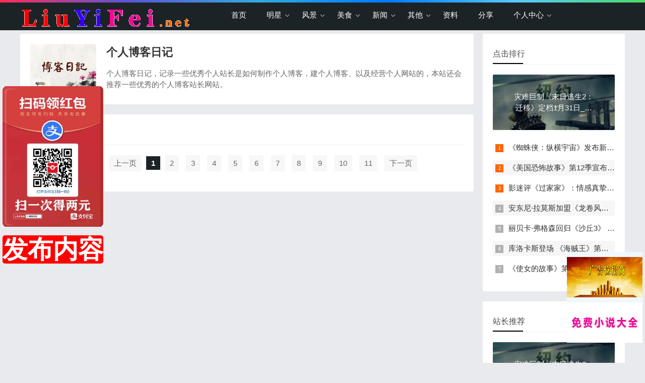

--- FILE ---
content_type: text/html; charset=utf-8
request_url: http://scflcp.cn/blog/9
body_size: 6273
content:
<!doctype html>
<html>
<head>
  <meta charset="utf-8">
  <title>博客园 - 开发者的网上家园-最全最完整免费小说_scflcp.cn</title>
  <meta name="keywords" content="国内专业的网站建设资源、脚本编程学习类网站，网页制作、网络编程、网站建设等编程资料-最全最完整免费小说">
  <meta name="description" content="国内专业的网站建设资源、脚本编程学习类网站，网页制作、网络编程、网站建设等编程资料-最全最完整免费小说">
  <meta name="viewport" content="width=device-width, initial-scale=1.0">
  <link href="/assets/index/blog/css/base.css" rel="stylesheet">
  <link href="/assets/index/blog/css/m.css" rel="stylesheet">
  <link rel="shortcut icon" href="/logo.png"/>
  <script src="/assets/index/blog/js/jquery-1.8.3.min.js"></script>
  <script src="/assets/index/blog/js/comm.js"></script>
  <!--[if lt IE 9]>
  <script src="/assets/index/blog/js/modernizr.js"></script>
  <![endif]-->
</head>
<body >
<!--top begin-->
<header id="header">
  <div class="navbox">
    <h2 id="mnavh"><span class="navicon"></span></h2>
    <div class="logo"><a href="/"><img src="/assets/login/images/logo.png" style="margin: 0 auto"/></a></div>
    <nav>
      <ul id="starlist">
        <li><a href="/">首页</a></li>
                <li class="menu"><a href="/blog/1">明星</a>
          <ul class="sub">
                        <li><a href="/blog/2">刘亦菲</a></li>
                        <li><a href="/blog/3">刘德华</a></li>
                        <li><a href="/blog/4">伍佰</a></li>
                      </ul>
          <span></span>
        </li>
                <li class="menu"><a href="/blog/5">风景</a>
          <ul class="sub">
                        <li><a href="/blog/9">美女</a></li>
                        <li><a href="/blog/10">美景</a></li>
                      </ul>
          <span></span>
        </li>
                <li class="menu"><a href="/blog/6">美食</a>
          <ul class="sub">
                      </ul>
          <span></span>
        </li>
                <li class="menu"><a href="/blog/7">新闻</a>
          <ul class="sub">
                      </ul>
          <span></span>
        </li>
                <li class="menu"><a href="/blog/8">其他</a>
          <ul class="sub">
                      </ul>
          <span></span>
        </li>
                 <li><a href="/zl">资料</a></li>
        <li><a href="/fx">分享</a></li>
                <li class="menu"><a href="#">个人中心</a>
          <ul class="sub">
            <li><a href="/login">登录</a></li>
            <li><a href="/reg">注册</a></li>
          </ul>
          <span></span>
        </li>
              </ul>
    </nav>
  </div>
</header>

<article>
  <!--lbox begin-->
  <div class="lbox">
    <div class="whitebg lanmu"><img src="/assets/index/blog/images/lm01.jpg">
      <h1>个人博客日记</h1>
      <p>个人博客日记，记录一些优秀个人站长是如何制作个人博客，建个人博客、以及经营个人网站的，本站还会推荐一些优秀的个人博客站长网站。</p>
    </div>
    <div class="whitebg bloglist">
      <h2 class="htitle">最新博文</h2>
      <ul>
              </ul>

      <div class="pagelist">
        <a href="/blog/9/1">首页</a>
        <a href="/blog/9/0">上一页</a>
        <b>1</b>
        <a href="/blog/9/2">2</a>
        <a href="/blog/9/3">3</a>
        <a href="/blog/9/4">4</a>
        <a href="/blog/9/5">5</a>
        <a href="/blog/9/6">6</a>
        <a href="/blog/9/7">7</a>
        <a href="/blog/9/8">8</a>
        <a href="/blog/9/9">9</a>
        <a href="/blog/9/10">10</a>
        <a href="/blog/9/11">11</a>
        <a href="/blog/9/2">下一页</a>

      </div>


    </div>

    <!--bloglist end-->
  </div>
  <div class="rbox">
    <div class="whitebg paihang">
      <h2 class="htitle">点击排行</h2>
      <section class="topnews imgscale">
                <a href="/bInfo/319620511004887040.html">
          <img src="//k.sinaimg.cn/n/sinakd20260121s/550/w600h750/20260121/9855-01165e844249b6279567a543e34544e9.jpg/w700d1q75cms.jpg?by=cms_fixed_width">
          <span>灾难巨制《末日逃生2：迁移》定档1月31日_娱乐_新闻</span>
        </a>
              </section>
      <ul>

                <li><i></i><a href="/bInfo/319620511001741312.html">《蜘蛛侠：纵横宇宙》发布新海报 穿越多元宇宙|蜘蛛侠：纵横宇宙_娱乐_网</a></li>
                <li><i></i><a href="/bInfo/319620510999644160.html">《美国恐怖故事》第12季宣布 罗伯茨卡戴珊主演|美国恐怖故事_娱乐_网</a></li>
                <li><i></i><a href="/bInfo/319620510997547008.html">影迷评《过家家》：情感真挚 温暖人心_娱乐_新闻</a></li>
                <li><i></i><a href="/bInfo/319620510995712000.html">安东尼·拉莫斯加盟《龙卷风》新版 开启新篇章|龙卷风_娱乐_网</a></li>
                <li><i></i><a href="/bInfo/319620510993352704.html">丽贝卡·弗格森回归《沙丘3》 透露戏份仅两场|沙丘3|丽贝卡·弗格森_娱乐_网</a></li>
                <li><i></i><a href="/bInfo/319620510991517696.html">库洛卡斯登场 《海贼王》第二季发布新海报|海贼王_娱乐_网</a></li>
                <li><i></i><a href="/bInfo/319620510988371968.html">《使女的故事》第六季开拍 明年春季迎来完结|使女的故事_娱乐_网</a></li>
              </ul>
    </div>
    <div class="whitebg tuijian">
      <h2 class="htitle">站长推荐</h2>
      <section class="topnews imgscale">
                <a href="/bInfo/319620511004887040.html">
          <img src="//k.sinaimg.cn/n/sinakd20260121s/550/w600h750/20260121/9855-01165e844249b6279567a543e34544e9.jpg/w700d1q75cms.jpg?by=cms_fixed_width"><span>灾难巨制《末日逃生2：迁移》定档1月31日_娱乐_新闻</span></a>
              </section>
      <ul>
                <li>
          <a href="/bInfo/319620511001741312.html"><i><img src="//n.sinaimg.cn/ent/582/w1200h1782/20230427/b001-d0eb5f3b36f6de6a0b1ac5be1c1ed7e1.jpg"
                                                     onerror="javascript:this.src='/assets/index/image/moren.jpg';"></i>
            <p>《蜘蛛侠：纵横宇宙》发布新海报 穿越多元宇宙|蜘蛛侠：纵横宇宙_娱乐_网</p>
          </a>
        </li>
                <li>
          <a href="/bInfo/319620510999644160.html"><i><img src="//n.sinaimg.cn/ent/354/w690h464/20230427/18fb-e15a0a21f491416f12f37a2dc8bf9002.jpg"
                                                     onerror="javascript:this.src='/assets/index/image/moren.jpg';"></i>
            <p>《美国恐怖故事》第12季宣布 罗伯茨卡戴珊主演|美国恐怖故事_娱乐_网</p>
          </a>
        </li>
                <li>
          <a href="/bInfo/319620510997547008.html"><i><img src="//k.sinaimg.cn/n/ent/transform/59/w550h309/20251230/2e7c-61338712347cbc48770020d64788f7ee.jpg/w700d1q75cms.jpg?by=cms_fixed_width"
                                                     onerror="javascript:this.src='/assets/index/image/moren.jpg';"></i>
            <p>影迷评《过家家》：情感真挚 温暖人心_娱乐_新闻</p>
          </a>
        </li>
                <li>
          <a href="/bInfo/319620510995712000.html"><i><img src="//n.sinaimg.cn/ent/279/w690h389/20230427/222f-98aa32dc0322032e4db6102118f4e355.jpg"
                                                     onerror="javascript:this.src='/assets/index/image/moren.jpg';"></i>
            <p>安东尼·拉莫斯加盟《龙卷风》新版 开启新篇章|龙卷风_娱乐_网</p>
          </a>
        </li>
                <li>
          <a href="/bInfo/319620510993352704.html"><i><img src="//k.sinaimg.cn/n/ent/517/w941h1176/20251230/4314-23f4f04f3ffe077163ac7984e0c6fb74.jpg/w700d1q75cms.jpg?by=cms_fixed_width"
                                                     onerror="javascript:this.src='/assets/index/image/moren.jpg';"></i>
            <p>丽贝卡·弗格森回归《沙丘3》 透露戏份仅两场|沙丘3|丽贝卡·弗格森_娱乐_网</p>
          </a>
        </li>
                <li>
          <a href="/bInfo/319620510991517696.html"><i><img src="//k.sinaimg.cn/n/ent/30/w1080h1350/20251230/1ea5-6955a4af1f3d7e7272a8867e5696b0a6.jpg/w700d1q75cms.jpg?by=cms_fixed_width"
                                                     onerror="javascript:this.src='/assets/index/image/moren.jpg';"></i>
            <p>库洛卡斯登场 《海贼王》第二季发布新海报|海贼王_娱乐_网</p>
          </a>
        </li>
                <li>
          <a href="/bInfo/319620510988371968.html"><i><img src="//k.sinaimg.cn/n/ent/87/w1080h607/20241030/a60d-d67411ca86f162c7045b00fe465a538e.jpg/w700d1q75cms.jpg?by=cms_fixed_width"
                                                     onerror="javascript:this.src='/assets/index/image/moren.jpg';"></i>
            <p>《使女的故事》第六季开拍 明年春季迎来完结|使女的故事_娱乐_网</p>
          </a>
        </li>
              </ul>
    </div>
    <div class="ad whitebg imgscale">
      <ul>
        <a href="#"><img src="/assets/index/blog/images/ad02.jpg"></a>
      </ul>
    </div>
  </div>
</article>

<footer>
  <div class="box">
    <div class="wxbox">
      <ul>
        <li><img src="http://img.liuyifei.net/assets/index/blog/images/m.jpg"><span>我的微信</span></li>
      </ul>
    </div>

    <div class="endnav">
      <p><b>站点声明：</b></p>
      <p>本站支持自己发布内容，并且自己对自己发布的内容负责，发布内容不合规用户，站长将禁用账号并且删除当前账号发布的所有内容</p>
      <p>备案号：<a href="https://beian.miit.gov.cn/" target="_blank"></a> <a href="https://beian.miit.gov.cn/" target="_blank">
        <img src="/assets/index/image/icp.png" width="10">
              </a>&nbsp;&nbsp;&nbsp;注册用户：657      </p>
            <a href="http://www.liuyifei.net/show/44860.html"  target="_blank" title="采集程序" target="_blank" >采集程序</a>
            <a href="http://www.liuyifei.net/show/47395.html"   target="_blank" title="网站源码出售" target="_blank" >网站源码出售</a>
            <a href="http://www.liuyifei.net/ym" target="_blank" title="老域名出售页面" target="_blank" >老域名出售页面</a>
            <a href="/xz"  target="_blank" title="下载" target="_blank" >下载</a>
            <a href="/yx"  target="_blank" title="游戏" target="_blank" >游戏</a>
            <a href="http://www.liuyifei.net/sitemap"  target="_blank" title="网站导航" target="_blank" >网站导航</a>
            <a href="http://www.liuyifei.net/news" target="_blank" title="文章" target="_blank" >文章</a>
            <a href="http://www.liuyifei.net/all" target="_blank" title="源码下载" target="_blank" >源码下载</a>
            <a href="http://www.liuyifei.net/down" target="_blank" title="软件下载" target="_blank" >软件下载</a>
            <a href="http://www.liuyifei.net/game" target="_blank" title="游戏下载" target="_blank" >游戏下载</a>
            <a href="http://www.liuyifei.net/program" target="_blank" title="资料" target="_blank" >资料</a>
            <a href="http://www.liuyifei.net/fx" target="_blank" title="资源分享" target="_blank" >资源分享</a>
            <a href="/xiaoshuo" target="_blank" title="免费小说" target="_blank" >免费小说</a>
            <a href="http://blog.sixgod.net" target="_blank" title="六神" target="_blank" >六神</a>
            <a href="http://blog.haifeisi.net" target="_blank" title="海飞丝" target="_blank" >海飞丝</a>
            <a href="https://www.csdn.net"  target="_blank" rel="nofollow" title="CSDN" target="_blank" >CSDN</a>
            <a href="https://www.cnblogs.com"  target="_blank" rel="nofollow" title="博客园" target="_blank" >博客园</a>
            <a href="/lst/6.html"  target="_blank" title="php源码" target="_blank" >php源码</a>
            <a href="https://www.php.cn" target="_blank" rel="nofollow" title="PHP中文网" target="_blank" >PHP中文网</a>
            <a href="https://www.jb51.net" target="_blank" rel="nofollow" title="脚本之家" target="_blank" >脚本之家</a>
            <a href="https://m.weibo.cn/u/3261134763"  target="_blank" title="刘亦菲微博" target="_blank" >刘亦菲微博</a>
            <a href = "http://www.sixgod.net/blog/9" title="六神" target="_blank" >六神</a>
            <a href = "http://sixgod.net/blog/9" title="六神" target="_blank" >六神</a>
            <a href = "http://haifeisi.net/blog/9" title="海飞丝" target="_blank" >海飞丝</a>
            <a href = "http://www.haifeisi.net/blog/9" title="海飞丝" target="_blank" >海飞丝</a>
            <a href = "http://flerken.cn/blog/9" title="噬元兽" target="_blank" >噬元兽</a>
            <a href = "http://www.flerken.cn/blog/9" title="噬元兽" target="_blank" >噬元兽</a>
            <a href = "http://bieha.cn/blog/9" title="bieha.cn" target="_blank" >bieha.cn</a>
            <a href = "http://www.bieha.cn/blog/9" title="www.bieha.cn" target="_blank" >www.bieha.cn</a>
            <a href = "http://miuti.cn/blog/9" title="缪缇(Miuti)内衣" target="_blank" >缪缇(Miuti)内衣</a>
            <a href = "http://www.miuti.cn/blog/9" title="缪缇(Miuti)内衣" target="_blank" >缪缇(Miuti)内衣</a>
            <a href = "http://dk028.com/blog/9" title="dk028.com" target="_blank" >dk028.com</a>
            <a href = "http://www.dk028.com/blog/9" title="www.dk028.com" target="_blank" >www.dk028.com</a>
            <a href = "http://scflcp.cn/blog/9" title="四川福" target="_blank" >四川福</a>
            <a href = "http://www.scflcp.cn/blog/9" title="四川福" target="_blank" >四川福</a>
            <a href = "http://bzbl.cn/blog/9" title="bzbl.cn" target="_blank" >bzbl.cn</a>
            <a href = "http://www.bzbl.cn/blog/9" title="www.bzbl.cn" target="_blank" >www.bzbl.cn</a>
            <a href = "http://mlft.cn/blog/9" title="mlft.cn" target="_blank" >mlft.cn</a>
            <a href = "http://www.mlft.cn/blog/9" title="www.mlft.cn" target="_blank" >www.mlft.cn</a>
            <a href = "http://7zz.net/blog/9" title="7zz压缩" target="_blank" >7zz压缩</a>
            <a href = "http://www.7zz.net/blog/9" title="7zz压缩" target="_blank" >7zz压缩</a>
            <a href = "http://liuyifei.net/blog/9" title="刘亦菲" target="_blank" >刘亦菲</a>
            <a href = "http://www.liuyifei.net/blog/9" title="刘亦菲" target="_blank" >刘亦菲</a>
            <a href = "http://58t.net/blog/9" title="58同城" target="_blank" >58同城</a>
            <a href = "http://www.58t.net/blog/9" title="58同城" target="_blank" >58同城</a>
            <a href = "http://yamiao.net/blog/9" title="鸭苗" target="_blank" >鸭苗</a>
            <a href = "http://www.yamiao.net/blog/9" title="鸭苗" target="_blank" >鸭苗</a>
            <a href = "http://caclrc.cn/blog/9" title="caclrc.cn" target="_blank" >caclrc.cn</a>
            <a href = "http://rgbbs.cn/blog/9" title="rgbbs.cn" target="_blank" >rgbbs.cn</a>
            <a href = "http://heiapp.net/blog/9" title="heiapp.net" target="_blank" >heiapp.net</a>
            <a href = "http://zhfjx.cn/blog/9" title="zhfjx.cn" target="_blank" >zhfjx.cn</a>
            <a href = "http://sshfy.cn/blog/9" title="sshfy.cn" target="_blank" >sshfy.cn</a>
            <a href = "http://sxdgc.cn/blog/9" title="sxdgc.cn" target="_blank" >sxdgc.cn</a>
            <a href = "http://28city.cn/blog/9" title="28city.cn" target="_blank" >28city.cn</a>
            <a href = "http://www.caclrc.cn/blog/9" title="www.caclrc.cn" target="_blank" >www.caclrc.cn</a>
            <a href = "http://www.rgbbs.cn/blog/9" title="www.rgbbs.cn" target="_blank" >www.rgbbs.cn</a>
            <a href = "http://www.heiapp.net/blog/9" title="www.heiapp.net" target="_blank" >www.heiapp.net</a>
            <a href = "http://www.zhfjx.cn/blog/9" title="www.zhfjx.cn" target="_blank" >www.zhfjx.cn</a>
            <a href = "http://www.sshfy.cn/blog/9" title="www.sshfy.cn" target="_blank" >www.sshfy.cn</a>
            <a href = "http://www.28city.cn/blog/9" title="www.28city.cn" target="_blank" >www.28city.cn</a>
            <a href = "http://etcb.cn/blog/9" title="etc吧" target="_blank" >etc吧</a>
            <a href = "http://www.etcb.cn/blog/9" title="etc吧" target="_blank" >etc吧</a>
            <a href = "http://abdayah.cn/blog/9" title="abdayah.cn" target="_blank" >abdayah.cn</a>
            <a href = "http://www.abdayah.cn/blog/9" title="www.abdayah.cn" target="_blank" >www.abdayah.cn</a>
            <a href = "http://ddbdzs.cn/blog/9" title="ddbdzs.cn" target="_blank" >ddbdzs.cn</a>
            <a href = "http://www.ddbdzs.cn/blog/9" title="www.ddbdzs.cn" target="_blank" >www.ddbdzs.cn</a>
            <a href = "http://hyflex.cn/blog/9" title="安思尔HyFlex" target="_blank" >安思尔HyFlex</a>
            <a href = "http://www.hyflex.cn/blog/9" title="安思尔HyFlex" target="_blank" >安思尔HyFlex</a>
            <a href = "http://www.sxdgc.cn/blog/9" title="www.sxdgc.cn" target="_blank" >www.sxdgc.cn</a>
            <a href = "http://11855.cn/blog/9" title="11855.cn" target="_blank" >11855.cn</a>
            <a href = "http://www.11855.cn/blog/9" title="www.11855.cn" target="_blank" >www.11855.cn</a>
            <a href = "http://11566.cn/blog/9" title="11566.cn" target="_blank" >11566.cn</a>
            <a href = "http://www.11566.cn/blog/9" title="www.11566.cn" target="_blank" >www.11566.cn</a>
            <a href = "http://11355.cn/blog/9" title="11355.cn" target="_blank" >11355.cn</a>
            <a href = "http://www.11355.cn/blog/9" title="www.11355.cn" target="_blank" >www.11355.cn</a>
            <a href = "http://62622.cn/blog/9" title="62622.cn" target="_blank" >62622.cn</a>
            <a href = "http://www.62622.cn/blog/9" title="www.62622.cn" target="_blank" >www.62622.cn</a>
            <a href = "http://cbwq.cn/blog/9" title="cbwq.cn" target="_blank" >cbwq.cn</a>
            <a href = "http://www.cbwq.cn/blog/9" title="www.cbwq.cn" target="_blank" >www.cbwq.cn</a>
            <a href = "http://www.zrqm.cn/blog/9" title="www.zrqm.cn" target="_blank" >www.zrqm.cn</a>
            <a href = "http://zrqm.cn/blog/9" title="zrqm.cn" target="_blank" >zrqm.cn</a>
            <a href = "http://rlfm.cn/blog/9" title="rlfm.cn" target="_blank" >rlfm.cn</a>
            <a href = "http://www.rlfm.cn/blog/9" title="www.rlfm.cn" target="_blank" >www.rlfm.cn</a>
            <a href = "http://www.pbtb.cn/blog/9" title="www.pbtb.cn" target="_blank" >www.pbtb.cn</a>
            <a href = "http://pbtb.cn/blog/9" title="pbtb.cn" target="_blank" >pbtb.cn</a>
            <a href = "http://knlz.cn/blog/9" title="knlz.cn" target="_blank" >knlz.cn</a>
            <a href = "http://www.knlz.cn/blog/9" title="www.knlz.cn" target="_blank" >www.knlz.cn</a>
            <a href = "http://rhwf.cn/blog/9" title="rhwf.cn" target="_blank" >rhwf.cn</a>
            <a href = "http://www.rhwf.cn/blog/9" title="www.rhwf.cn" target="_blank" >www.rhwf.cn</a>
            <a href = "http://dxfp.cn/blog/9" title="dxfp.cn" target="_blank" >dxfp.cn</a>
            <a href = "http://www.dxfp.cn/blog/9" title="www.dxfp.cn" target="_blank" >www.dxfp.cn</a>
            <a href = "http://rptb.cn/blog/9" title="rptb.cn" target="_blank" >rptb.cn</a>
            <a href = "http://www.rptb.cn/blog/9" title="www.rptb.cn" target="_blank" >www.rptb.cn</a>
            <a href = "http://nzjg.cn/blog/9" title="nzjg.cn" target="_blank" >nzjg.cn</a>
            <a href = "http://www.nzjg.cn/blog/9" title="www.nzjg.cn" target="_blank" >www.nzjg.cn</a>
            <a href = "http://ygnl.cn/blog/9" title="ygnl.cn" target="_blank" >ygnl.cn</a>
            <a href = "http://www.ygnl.cn/blog/9" title="www.ygnl.cn" target="_blank" >www.ygnl.cn</a>
            <a href = "http://rxbg.cn/blog/9" title="人心不古" target="_blank" >人心不古</a>
            <a href = "http://www.rxbg.cn/blog/9" title="人心不古" target="_blank" >人心不古</a>
            <a href = "http://rfbc.cn/blog/9" title="rfbc.cn" target="_blank" >rfbc.cn</a>
            <a href = "http://www.rfbc.cn/blog/9" title="www.rfbc.cn" target="_blank" >www.rfbc.cn</a>
            <a href = "http://rwbs.cn/blog/9" title="rwbs.cn" target="_blank" >rwbs.cn</a>
            <a href = "http://www.rwbs.cn/blog/9" title="www.rwbs.cn" target="_blank" >www.rwbs.cn</a>
            <a href = "http://music.liuyifei.net/blog/9" title="" target="_blank" ></a>
            <a href = "http://img.liuyifei.net/blog/9" title="img.liuyifei.net" target="_blank" >img.liuyifei.net</a>
            <a href = "http://drnu.cn/blog/9" title="drnu.cn" target="_blank" >drnu.cn</a>
            <a href = "http://www.drnu.cn/blog/9" title="www.drnu.cn" target="_blank" >www.drnu.cn</a>
            <a href = "http://wyim.cn/blog/9" title="wyim.cn" target="_blank" >wyim.cn</a>
            <a href = "http://www.wyim.cn/blog/9" title="www.wyim.cn" target="_blank" >www.wyim.cn</a>
            <a href = "http://dvtg.cn/blog/9" title="远东运输集团" target="_blank" >远东运输集团</a>
            <a href = "http://www.dvtg.cn/blog/9" title="远东运输集团" target="_blank" >远东运输集团</a>
            <a href = "http://fvhc.cn/blog/9" title="中宠兽医联盟" target="_blank" >中宠兽医联盟</a>
            <a href = "http://www.fvhc.cn/blog/9" title="中宠兽医联盟" target="_blank" >中宠兽医联盟</a>
            <a href = "http://lble.cn/blog/9" title="拉贝洛尔" target="_blank" >拉贝洛尔</a>
            <a href = "http://www.lble.cn/blog/9" title="拉贝洛尔" target="_blank" >拉贝洛尔</a>
            <a href = "http://mvhu.cn/blog/9" title="飞行悍马" target="_blank" >飞行悍马</a>
            <a href = "http://www.mvhu.cn/blog/9" title="飞行悍马" target="_blank" >飞行悍马</a>
            <a href = "http://uesese.cn/blog/9" title="uesese.cn" target="_blank" >uesese.cn</a>
            <a href = "http://www.uesese.cn/blog/9" title="www.uesese.cn" target="_blank" >www.uesese.cn</a>
            <a href = "http://ikuns.cc/blog/9" title="爱坤" target="_blank" >爱坤</a>
            <a href = "http://www.ikuns.cc/blog/9" title="爱坤" target="_blank" >爱坤</a>
            <a href = "http://02613.cn/blog/9" title="02613.cn" target="_blank" >02613.cn</a>
            <a href = "http://www.02613.cn/blog/9" title="www.02613.cn" target="_blank" >www.02613.cn</a>
            <a href = "http://lymzi.cn/blog/9" title="lymzi.cn" target="_blank" >lymzi.cn</a>
            <a href = "http://www.lymzi.cn/blog/9" title="www.lymzi.cn" target="_blank" >www.lymzi.cn</a>
            <a href = "http://ktoa.cn/blog/9" title="KTOA" target="_blank" >KTOA</a>
            <a href = "http://www.ktoa.cn/blog/9" title="KTOA" target="_blank" >KTOA</a>
            <a href = "http://73216.cn/blog/9" title="73216.cn" target="_blank" >73216.cn</a>
            <a href = "http://www.73216.cn/blog/9" title="www.73216.cn" target="_blank" >www.73216.cn</a>
            <a href = "http://www.crtwd.cn/blog/9" title="www.crtwd.cn" target="_blank" >www.crtwd.cn</a>
            <a href = "http://crtwd.cn/blog/9" title="crtwd.cn" target="_blank" >crtwd.cn</a>
            <a href = "http://szmdx.cn/blog/9" title=" 深圳麦迪逊" target="_blank" > 深圳麦迪逊</a>
            <a href = "http://www.szmdx.cn/blog/9" title=" 深圳麦迪逊" target="_blank" > 深圳麦迪逊</a>
            <a href = "http://kylkc.cn/blog/9" title="kylkc.cn" target="_blank" >kylkc.cn</a>
            <a href = "http://www.kylkc.cn/blog/9" title="www.kylkc.cn" target="_blank" >www.kylkc.cn</a>
            <a href = "http://dztmd.cn/blog/9" title="dztmd.cn" target="_blank" >dztmd.cn</a>
            <a href = "http://www.dztmd.cn/blog/9" title="www.dztmd.cn" target="_blank" >www.dztmd.cn</a>
            <a href = "http://pmhlw.cn/blog/9" title="pmhlw.cn" target="_blank" >pmhlw.cn</a>
            <a href = "http://www.pmhlw.cn/blog/9" title="www.pmhlw.cn" target="_blank" >www.pmhlw.cn</a>
            <a href = "http://gfxtk.cn/blog/9" title="gfxtk.cn" target="_blank" >gfxtk.cn</a>
            <a href = "http://www.gfxtk.cn/blog/9" title="www.gfxtk.cn" target="_blank" >www.gfxtk.cn</a>
            <a href = "http://tzpc.cn/blog/9" title="桃子坪村" target="_blank" >桃子坪村</a>
            <a href = "http://www.tzpc.cn/blog/9" title="桃子坪村" target="_blank" >桃子坪村</a>
            <a href = "http://jbqm.cn/blog/9" title="京泊汽模" target="_blank" >京泊汽模</a>
            <a href = "http://www.jbqm.cn/blog/9" title="京泊汽模" target="_blank" >京泊汽模</a>
            <a href = "http://sh3.cn/blog/9" title="sh3.cn" target="_blank" >sh3.cn</a>
            <a href = "http://www.sh3.cn/blog/9" title="www.sh3.cn" target="_blank" >www.sh3.cn</a>
            <a href = "http://7sh.cn/blog/9" title="7sh.cn" target="_blank" >7sh.cn</a>
            <a href = "http://www.7sh.cn/blog/9" title="www.7sh.cn" target="_blank" >www.7sh.cn</a>
            <a href = "http://95596.net/blog/9" title="政府机构服务电话" target="_blank" >政府机构服务电话</a>
            <a href = "http://www.95596.net/blog/9" title="政府机构服务电话" target="_blank" >政府机构服务电话</a>
            <a href = "http://95540.net/blog/9" title="政府机构服务电话" target="_blank" >政府机构服务电话</a>
            <a href = "http://www.95540.net/blog/9" title="政府机构服务电话" target="_blank" >政府机构服务电话</a>
            <a href = "http://12383.net/blog/9" title="政府机构服务电话" target="_blank" >政府机构服务电话</a>
            <a href = "http://www.12383.net/blog/9" title="政府机构服务电话" target="_blank" >政府机构服务电话</a>
            <a href = "http://12363.net/blog/9" title="政府机构服务电话" target="_blank" >政府机构服务电话</a>
            <a href = "http://www.12363.net/blog/9" title="政府机构服务电话" target="_blank" >政府机构服务电话</a>
            <a href = "http://boboji.net/blog/9" title="钵钵鸡网" target="_blank" >钵钵鸡网</a>
            <a href = "http://www.boboji.net/blog/9" title="钵钵鸡网" target="_blank" >钵钵鸡网</a>
            <a href = "http://r515.cn/blog/9" title="r515.cn" target="_blank" >r515.cn</a>
            <a href = "http://www.r515.cn/blog/9" title="www.r515.cn" target="_blank" >www.r515.cn</a>
            <a href = "http://g2050.cn/blog/9" title="g2050.cn" target="_blank" >g2050.cn</a>
            <a href = "http://www.g2050.cn/blog/9" title="www.g2050.cn" target="_blank" >www.g2050.cn</a>
            <a href = "http://bbc888.com/blog/9" title="bbc888.com" target="_blank" >bbc888.com</a>
            <a href = "http://www.bbc888.com/blog/9" title="www.bbc888.com" target="_blank" >www.bbc888.com</a>
            <a href = "http://ha123.net.cn/blog/9" title="ha123.net.cn" target="_blank" >ha123.net.cn</a>
            <a href = "http://www.ha123.net.cn/blog/9" title="www.ha123.net.cn" target="_blank" >www.ha123.net.cn</a>
            <a href = "http://dindongji.com/blog/9" title="叮咚鸡网" target="_blank" >叮咚鸡网</a>
            <a href = "http://www.dindongji.com/blog/9" title="叮咚鸡网" target="_blank" >叮咚鸡网</a>
            <a href = "http://www.dindongji.cn/blog/9" title="叮咚鸡网" target="_blank" >叮咚鸡网</a>
            <a href = "http://dindongji.cn/blog/9" title="叮咚鸡网" target="_blank" >叮咚鸡网</a>
            <a href = "http://www.dindongji.net/blog/9" title="叮咚鸡网" target="_blank" >叮咚鸡网</a>
            <a href = "http://dindongji.net/blog/9" title="叮咚鸡网" target="_blank" >叮咚鸡网</a>
            <a href = "http://touyin.net/blog/9" title="投音网" target="_blank" >投音网</a>
            <a href = "http://www.touyin.net/blog/9" title="投影网" target="_blank" >投影网</a>
            <a href = "http://ludan.net/blog/9" title="卤蛋" target="_blank" >卤蛋</a>
            <a href = "http://www.ludan.net/blog/9" title="卤蛋" target="_blank" >卤蛋</a>
            <a href = "http://xshell.net/blog/9" title="xshell.net" target="_blank" >xshell.net</a>
            <a href = "http://www.xshell.net/blog/9" title="www.xshell.net" target="_blank" >www.xshell.net</a>
            <a href = "http://zdbcwf.com/blog/9" title="zdbcwf.com" target="_blank" >zdbcwf.com</a>
            <a href = "http://www.zdbcwf.com/blog/9" title="www.zdbcwf.com" target="_blank" >www.zdbcwf.com</a>
            <a href = "http://blog.scflcp.cn/" title="博客" target="_blank" >博客</a>
          </div>
  </div>
  <a href="#">
    <div class="top"></div>
  </a>
</footer>

<style type="text/css">
    #zfbhb {
        background: none;
        width: 200px;
        position: fixed;
        left: 5px;
        bottom: 200px;
        z-index: 10000 !important;
    }

    #zfbhb img {
        width: 200px;
        z-index: 10000 !important;
    }

    #zfbhb a {
        width: 200px;
        text-align: center;
        background: red;
        z-index: 10000;
        height: 50px;
        font-size: 50px;
        font-weight: bold;
        line-height: 50px;
        color: #FFFFFF;
        border-radius: 5px;
    }

    #zfbhb1 {
        background-color: aliceblue;
        width: 150px;
        position: fixed;
        right: 5px;
        bottom: 40px;
        z-index: 10000 !important;
    }

    #zfbhb1 img {
        width: 150px;
        margin-top: 10px;
        height: 80px;
        z-index: 10000 !important;
    }

    @media screen and (min-width: 1px) and (max-width: 1023px) {
        #zfbhb {
            width: 100px !important;
            z-index: 10000 !important;
            background: none;
        }

        #zfbhb img {
            width: 100px;
        }

        #zfbhb a {
            width: 100px;
            text-align: center;
            background: red;
            z-index: 10000;
            height: 50px;
            font-size: 25px;
            font-weight: bold;
            line-height: 50px;
            color: #FFFFFF;
            border-radius: 5px;
        }

        #zfbhb1 {
            background-color: aliceblue;
            width: 80px;
            position: fixed;
            right: 5px;
            bottom: 30px;
            z-index: 10000 !important;
        }

        #zfbhb1 img {
            width: 80px;
            margin-top: 10px;
            height: 30px;
            z-index: 10000 !important;
        }
    }

</style>

<div id="zfbhb">
  <img src="http://img.liuyifei.net/assets/index/image/zfbhb.png" alt="">
  <div style="height: 20px;"></div>
  <a href="/publish">发布内容</a>
</div>
<div id="zfbhb1">
  <a href="#" target="_blank">
    <img src="http://img.liuyifei.net/assets/index/image/ad.gif" alt="-六神源码网"/>
  </a>
    <a href="/xiaoshuoliebiao/0/1.html" target="_blank">
    <img src="http://img.liuyifei.net/uploads/20250405/90f7d443007aeac93ead6cbd5fec9cd6.jpg" onerror="javascript:this.src='http://img.liuyifei.net/assets/index/image/ad.gif';"></a>
  </div>
<script src="/assets/index/js/tongji.js"></script>

</body>
</html>


--- FILE ---
content_type: text/css
request_url: http://scflcp.cn/assets/index/blog/css/base.css
body_size: 7082
content:
@charset "utf-8";
/* css */
* { margin: 0; padding: 0 }
body { font: 15px "Microsoft YaHei", Arial, Helvetica, sans-serif; color: #333; background: #E9EAED; line-height: 1.5; overflow-x: hidden; }
img { border: 0; display: block }
ul, li { list-style: none; }
a { text-decoration: none; color: #333; }
a:hover { color: #000; text-decoration: none; }
.clear { clear: both; width: 100%; overflow: hidden; height: 20px }
.clearblank { clear: both; width: 100%; overflow: hidden; }
.fl { float: left!important; }
.fr { float: right!important; }
.box, article { width: 1200px; margin: auto; overflow: hidden }
.navbox { width: 1200px; margin: auto; }
.mt20 { margin-top: 20px; }
.blue { color: #00C1DE }
/*header*/
header { width: 100%; padding: 5px 0; background: #1C2327; height: 50px; }
header::before { background: #000 linear-gradient(to left, #4cd964, #5ac8fa, #007aff, #34aadc, #5856d6, #ff2d55); content: ""; height: 5px; position: absolute; top: 0; width: 100%; }
.logo { float: left; margin-right: 60px; line-height: 50px; color: #FFF; font-size: 22px }
.logo a { color: #FFF }
.logo img { margin-top: 14px; }
.imgscale img { width: 100%; -moz-transition: all .5s ease; -webkit-transition: all .5s ease; -ms-transition: all .5s ease; -o-transition: all .5s ease; transition: all .5s ease; transition: all 0.5s; }
.imgscale:hover img { transform: scale(1.1); }
/*nav*/
nav { float: left; height: 50px; line-height: 50px; text-align: center; }
#starlist { }
#starlist li { position: relative; display: inline; float: left; width: max-content; }
#starlist li a { display: inline; float: left; padding: 0 20px; color: #fff }
#starlist li a:hover, #starlist #selected, .selected > a, #starlist li:hover { color: #00c1de; }
#starlist li:hover a { color: #00c1de }
#starlist ul.sub { overflow: hidden; position: absolute; left: 0; top: 50px; background: #1C2327; display: none; z-index: 9 }
#starlist ul.sub li { height: 30px; line-height: 30px; font-size: 14px; }
#starlist ul.sub li:last-child { padding-bottom: 10px }
#starlist ul.sub li a { color: #FFF }
#starlist ul.sub li a:hover { color: #00c1de }
#starlist li:hover ul.sub { display: block }
/*箭头*/
.menu:before { position: absolute; content: ""; top: 22px; right: 5px; background: url(../images/jt.png) no-repeat; width: 8px; height: 8px; -ms-transition: all .5s ease; -moz-transition: all .5s ease; -webkit-transition: all .5s ease; -o-transition: all .5s ease; transition: all .5s ease; }
.menu:hover:before { transform: rotate(180deg) }/*旋转*/
#mnavh { display: none; margin: 5px 0 0 0; width: 24px; height: 40px; float: right; text-align: center; padding: 0 10px; }
.navicon { display: block; position: relative; width: 30px; height: 5px; background-color: #fff; margin-top: 20px; }
.navicon:before, .navicon:after { content: ''; display: block; width: 30px; height: 5px; position: absolute; background: #fff; -webkit-transition-property: margin, -webkit-transform; transition-property: margin, -webkit-transform; transition-property: margin, transform; transition-property: margin, transform, -webkit-transform; -webkit-transition-duration: 300ms; transition-duration: 300ms; }
.navicon:before { margin-top: -10px; }
.navicon:after { margin-top: 10px; }
.open .navicon { background: none }
.open .navicon:before { margin-top: 0; -webkit-transform: rotate(45deg); transform: rotate(45deg); }
.open .navicon:after { margin-top: 0; -webkit-transform: rotate(-45deg); transform: rotate(-45deg); }
.open .navicon:before, .open .navicon:after { content: ''; display: block; width: 30px; height: 5px; position: absolute; background: #fff; }
/*menu+*/
.menu span { display: none; width: 50px; height: 50px; background: #12b7de; opacity: 0.5; position: absolute; top: 0; right: 0; border-left: #49ccea 1px solid; }
/*search*/
.searchico { margin-top: 5px; width: 39px; height: 39px; float: right; display: inline; cursor: pointer; background: url(../images/bg.png) no-repeat center !important; }
.searchbox { width: 1200px; margin: 10px auto; overflow: hidden; background: #ffffff; position: relative; }
.search { width: 50%; margin: 20px auto; background: #222; border-radius: 0 5px 5px 0; position: relative; border: #ccc 1px solid; display: none; }
.search input.input_submit { border: 0; background: 0; color: #fff; outline: none; position: absolute; top: 10px; right: 10% }
.search input.input_text { border: 0; line-height: 36px; height: 36px; width: 72%; padding-left: 10px; outline: none }
.open { display: block !important }
.searchclose { background: url(../images/close.png) no-repeat; display: block; position: absolute; width: 28px; height: 30px; right: 5px; top: 5px }
/*article*/

/*lbox*/
.lbox { width: 75%; float: left; overflow: hidden }
/*banner*/
.banbox { width: 68.5%; overflow: hidden; float: left; border-radius: 3px; margin-bottom: 20px }
.banner { width: 100%; overflow: hidden; float: left; }
.fader { position: relative; width: 100%; height: 260px; /*padding-top: 50%;*/ font-family: "futura", arial; overflow: hidden; }
.fader .slide { position: absolute; width: 100%; top: 0; z-index: 1; opacity: 0; }
.fader .slide img { width: 100%; height: 260px; margin: auto; }
.fader .prev, .fader .next { position: absolute; height: 32px; line-height: 32px; width: 40px; top: 50%; left: 50px; z-index: 4; margin-top: -25px; cursor: pointer; opacity: 0; transition: all 150ms; }
.fader .prev { background: url(../images/left.png) no-repeat }
.fader .next { left: auto; right: 50px; background: url(../images/right.png) no-repeat }
.fader .pager_list { position: absolute; width: 100%; height: 26px; padding: 0; line-height: 40px; bottom: 0; text-align: center; z-index: 4; }
.fader .pager_list li { border-radius: 10px; display: inline-block; width: 10px; height: 10px; margin: 0 7px; background: #fff; opacity: .9; text-indent: -9999px; cursor: pointer; transition: all 150ms; }
.fader .pager_list li:hover, .fader .pager_list li.active { opacity: 1; background: #12b7de; }
.banner:hover .fader_controls .page.prev { opacity: .7; left: 20px }
.banner:hover .fader_controls .page.next { opacity: .7; right: 20px }
/*headline*/
.headline { width: 30%; float: right; overflow: hidden; }
.headline ul { height: 260px; }
.headline ul li { width: 100%; background: #000; overflow: hidden; height: 125px; margin-bottom: 10px; border-radius: 3px; position: relative }
.headline ul li a { display: block; overflow: hidden; height: 100%; }
.headline ul li img { width: 100%; height: 100%; -moz-transition: all .5s ease; -webkit-transition: all .5s ease; -ms-transition: all .5s ease; -o-transition: all .5s ease; transition: all .5s ease; transition: all 0.5s; opacity: .7; }
.headline ul li:hover img { transform: scale(1.1); opacity: 1 }
.headline ul li span { bottom: 0; position: absolute; top: 30%; left: 0; right: 0; color: #FFF; text-align: center; font-size: 15px; margin-top: 5px; padding: 0 40px; overflow: hidden; text-overflow: ellipsis; -webkit-box-orient: vertical; display: -webkit-box; -webkit-line-clamp: 2; line-height: 24px; height: 48px; }
/*tab_buttons*/
.tab_buttons { margin-bottom: 10px; width: 100%; overflow: hidden; border-bottom: #e4e3e3 1px solid;/* position: relative; */ }
.tab_buttons li { display: block; font-size: 16px; line-height: 40px; float: left; width: 100px; text-align: center;position: relative; cursor:pointer }
.newscurrent:after { content: ""; background: #000; width: 100px; height: 2px; position: absolute; bottom: 0; left: 0; }
.newsitem { display: none; }
.newsitem:nth-child(1) { display: block; }
/*tab_box*/
.whitebg { background: #fff; border-radius: 3px; padding: 20px; margin-bottom: 20px; overflow: hidden; }
.tab_box { clear: both; position: relative; }
.newslist { float: right; width: 66% }
.newslist li { overflow: hidden; line-height: 32px; padding: 0 20px 10px 20px; }
.newslist li a { height: 32px; }
.newslist li img { width: 100% }
.newslist li { height: 22px; }
.newslist li:hover { height: 100%; background: #f7f7f7 }
.newslist li:hover a { color: #000; font-weight: bold }
.newslist li:hover i { background: #222; }
.newslist li:nth-child(1) { height: 100%; background: #f7f7f7 }
.newslist li:nth-child(1) a { color: #000; font-weight: bold }
.newslist li:nth-child(1) i { background: #9a9a9a; }
.newslist:hover li:nth-child(1) { height: 22px; background: none; }
.newslist:hover li:nth-child(1) a { color: #333; font-weight: normal }
.newslist:hover li:nth-child(1) i { background: #9a9a9a; }
.newslist:hover li:nth-child(1):hover { height: 100%; background: #f7f7f7; }
.newslist:hover li:nth-child(1):hover a { color: #000; font-weight: bold }
.newslist:hover li:nth-child(1):hover i { background: #222; }
.newslist p { line-height: 24px; font-size: 14px; overflow: hidden; text-overflow: ellipsis; -webkit-box-orient: vertical; display: -webkit-box; -webkit-line-clamp: 2; height: 48px; }
.newspic { float: left; width: 32%; height: 218px; overflow: hidden; position: relative; }
.newspic ul { overflow: hidden; }
.newspic li { height: 100px; position: relative; background: rgba(0,0,0,1); overflow: hidden; margin-bottom: 10px; border-radius: 3px }
.newspic li a { display: block; overflow: hidden }
.newspic img { height: 100%; width: 100%; opacity: .7; -moz-transition: all .5s ease; -webkit-transition: all .5s ease; -ms-transition: all .5s ease; -o-transition: all .5s ease; transition: all .5s ease; transition: all 0.5s; }
.newspic span { bottom: 0; position: absolute; bottom: 30%; left: 0; right: 0; color: #FFF; text-align: center; font-size: 15px; padding: 0 40px; overflow: hidden; text-overflow: ellipsis; -webkit-box-orient: vertical; display: -webkit-box; -webkit-line-clamp: 2; line-height: 22px; }
.newspic li:hover img { opacity: .9; transform: scale(1.1); }
.newsitem ul li i { display: block; width: 20px; height: 20px; background: #9a9a9a; float: left; margin-top: 6px; margin-right: 20px; position: relative; font-style: normal }
.newsitem ul li i::before { position: absolute; left: 0; top: 0; font-size: 9px; color: #fff; line-height: 20px; width: 20px; text-align: center }
.newsitem ul li:first-child i { background: #222; }
.newsitem ul li:first-child i::before { content: "1"; }
.newsitem ul li:nth-child(2) i::before { content: "2"; }
.newsitem ul li:nth-child(3) i::before { content: "3"; }
.newsitem ul li:nth-child(4) i::before { content: "4"; }
.newsitem ul li:nth-child(5) i::before { content: "5"; }
/*zhuanti*/
.zhuanti ul { overflow: hidden; padding: 10px 0 20px 10px; position: relative; }
.zhuanti ul:before { content: ""; position: absolute; background: #fff; width: 1px; height: 100%; left: 10px }
.zhuanti ul:after { content: ""; position: absolute; background: #fff; width: 100%; height: 1px; bottom: 20px; left: 0; }
.zhuanti li { float: left; width: 27.6%; border-bottom: #eee 1px solid; border-left: #eee 1px solid; overflow: hidden; padding: 20px; -moz-transition: all .5s ease; -webkit-transition: all .5s ease; transition: all .5s ease; }
.ztpic { width: 100%; height: 100px; overflow: hidden; border-radius: 3px; background: #CCC; display: block }
.ztpic img { display: inline-block; width: 100%; min-height: 100%; height: auto; vertical-align: middle; transition: all .5s ease-out .1s; }
.zhuanti li b { display: block; width: 100%; overflow: hidden; height: 30px; line-height: 30px; margin: 10px 0; text-overflow: ellipsis; white-space: nowrap; overflow: hidden; }
.zhuanti li span { color: #999; overflow: hidden; text-overflow: ellipsis; -webkit-box-orient: vertical; display: -webkit-box; -webkit-line-clamp: 3; font-size: 14px; height: 62px; }
.readmore { margin: 10px 0 0 0; color: #096; display: block; }
.readmore:before { content: "+"; color: #063 }
.zhuanti li:hover { background: #fff; box-shadow: #ccc 1px 1px 8px; }
.zhuanti li:hover img { transform: scale(1.05) }
/*bloglist*/
.bloglist ul { padding: 10px 0 0 }
.bloglist li { overflow: hidden; margin-bottom: 20px; border-bottom: #eee 1px dashed; padding-bottom: 20px; position: relative; min-height: 120px; }
.blogtitle { margin: 0 0 10px 0; font-size: 18px; overflow: hidden; }
.bloglist li:hover .blogtitle a { color: #337ab7; }
.blogtitle b { color: #F00 }
a.viewmore { display: block; right: 10px; bottom: 20px; position: absolute; padding: 3px 10px; background: #12b7de; color: #fff; border-radius: 3px; }
.blogpic { float: left; width: 23.2%; margin-right: 20px; display: block; overflow: hidden; border-radius: 3px; position: relative }
.blogpic i { display: block; position: absolute; top: 0; left: 0; z-index: 9; font-style: normal; padding: 3px 5px; background: rgba(18,182,221,.8); font-size: 14px; }
.blogpic i a { color: #FFF }
.bplist { display: block; overflow: hidden }
.bplist a { display: block; float: left; width: 25%; overflow: hidden }
.bplist a img { border-radius: 3px; width: 200px; height: 140px; -moz-transition: all .5s ease; -webkit-transition: all .5s ease; -ms-transition: all .5s ease; -o-transition: all .5s ease; transition: all .5s ease; transition: all 0.5s; }
.bplist a img:hover { transform: scale(1.05) }
.blogtext { font-size: 14px; color: #666; overflow: hidden; text-overflow: ellipsis; -webkit-box-orient: vertical; display: -webkit-box; -webkit-line-clamp: 3; margin-top: 20px }
.bloginfo { margin-top: 20px; overflow: hidden; color: #999; line-height: 34px; }
.bloginfo span { margin: 0 5px }
.bloginfo span a { color: #096 }
.avatar { position: relative; float: left; width: 30px; height: 30px; border-radius: 100%; padding: 2px; display: block; background: -webkit-linear-gradient(bottom left, rgba(0,153,255,.9), rgba(42,228,197,.7)); background: -o-linear-gradient(bottom left, rgba(0,153,255,.9), rgba(42,228,197,.7)); background: linear-gradient(to top right, rgba(0,153,255,.9), rgba(42,228,197,.7)); }
.avatar img { width: 100%; border-radius: 50%; }
.avatar::after { content: ""; position: absolute; background: url(../images/v.png) no-repeat; background-size: 12px; width: 12px; height: 12px; right: 0; bottom: 0 }
/*links*/
.sqlink { float: right; margin-right: 10px; font-size: 14px }
.sqlink a { color: #666 }
.sqlink a:hover { color: #000; text-decoration: underline }
.links ul { overflow: hidden; margin-top: 20px }
.links li { display: inline-block; width: 50%; float: left; line-height: 30px; text-align: center }
.links li a { display: block; }
.links li:hover { background: #f7f7f7 }
/*rbox*/
.rbox { width: 23.5%; float: right; overflow: hidden; }
.card { box-shadow: 0px 1px 0px rgba(255,255,255,.1), inset 0px 1px 1px rgba(0,0,0,.7); border-radius: 3px; background: url(../images/quote-bg.png) no-repeat top right rgba(42,42,42,1); height: 260px; overflow: hidden; margin-bottom: 20px }
.card h2 { font-size: 22px; margin: 10px; color: #89919a; font-weight: normal; padding-bottom: 10px; }
.card p { font-size: 12px; padding: 0 0 0 20px; line-height: 28px; text-shadow: 0px 1px 2px rgba(0,0,0,.5); color: #d0d2d4; -webkit-animation: animations2 5s ease-in-out 5s; -moz-animation: animations2 5s ease-in-out 5s; -o-animation: animations2 5s ease-in-out 5s; -ms-animation: animations2 5s ease-in-out 5s; animation: animations2 5s ease-in-out 5s; }
.linkmore { margin: 15px }
.linkmore li { width: 25%; float: left }
.linkmore li a { height: 53px; display: block; overflow: hidden; box-shadow: 0px 1px 0px rgba(255,255,255,.1), inset 0px 1px 1px rgba(0,0,0,.7); border-radius: 50%; margin: 0 5px; }
.linkmore li a:hover { opacity: 0.5; }
a.iconfont.icon-zhuye {color: #ef5509;font-size: 36px;background: url(../images/c01.png) no-repeat center ;}
a.iconfont.icon-youxiang { color: #FF991A; font-size: 28px;    background: url(../images/c02.png) no-repeat center ; }
a.iconfont.icon--- { color: #1296DB;    background: url(../images/c03.png) no-repeat center; }
a.iconfont.icon-weixin { color: #07AF12;    background: url(../images/c04.png) no-repeat center; }
#weixin { position: relative }
#weixin i { display: block; position: absolute; bottom: 55px; right: 0 }
#weixin i img { height: 100px; display: none }
#weixin:hover i img { display: block }
/*htitle*/
.htitle { font-size: 16px; line-height: 40px; border-bottom: 1px solid #eee; color: #484848; font-weight: normal; position: relative; margin-bottom: 10px; }
.htitle:after { content: ""; position: absolute; width: 60px; height: 2px; content: ""; background: #000; left: 0; bottom: 0; -moz-transition: all .5s ease; -webkit-transition: all .5s ease; transition: all .5s ease; }
.htitle:hover:after { width: 80px; }
.hnav { float: right }
.hnav a { display: block; margin-right: 10px; padding-right: 10px; float: left; position: relative }
.hnav a:after { position: relative; content: "/"; right: -10px; bottom: 0; color: #ccc }
.hnav a:last-child::after { content: "" }
/*notice*/
.notice ul { padding-top: 18px }
.notice li { font-size: 12px; line-height: 30px; margin-bottom: 12px; display: block; -moz-border-radius: 4px; border-radius: 4px; background: #f6f6f6; padding: 4px 12px 4px 30px; overflow: hidden; text-overflow: ellipsis; white-space: nowrap; position: relative; -moz-transition: all .2s ease; -webkit-transition: all .2s ease; transition: all .2s ease; }
.notice li:before { position: absolute; content: ""; width: 3px; height: 3px; background: #000; border-radius: 10px; left: 15px; top: 20px }
.notice li:hover { background: #f2f2f2; box-shadow: 0 0 10px #ccc; -moz-transition: all .2s ease; -webkit-transition: all .2s ease; transition: all .2s ease; }
/*topnews*/
.topnews { display: block; margin: 20px 0; background: #000; position: relative; overflow: hidden; border-radius: 3px; max-height: 110px; }
.topnews img { opacity: .7; }
.topnews span { bottom: 0; position: absolute; bottom: 30%; left: 0; right: 0; color: #FFF; text-align: center; font-size: 15px; padding: 0 40px; overflow: hidden; text-overflow: ellipsis; -webkit-box-orient: vertical; display: -webkit-box; -webkit-line-clamp: 2; line-height: 22px; }
.topnews:hover img { opacity: .9; transform: scale(1.1); }
/*paihang*/
.paihang ul { overflow: hidden }
.paihang ul li { height: 30px; line-height: 30px; margin-bottom: 10px; padding-left: 5px; text-overflow: ellipsis; white-space: nowrap; overflow: hidden; }
.paihang ul li:nth-child(even) { background: #f6f6f6 }
.paihang ul li i { display: block; width: 16px; height: 16px; background: #B1B1B1; float: left; margin-top: 8px; margin-right: 10px; position: relative; font-style: normal }
.paihang ul li i::before { position: absolute; left: 0; top: 0; font-size: 9px; color: #fff; line-height: 16px; width: 16px; text-align: center }
.paihang ul li:first-child i, .paihang ul li:nth-child(2) i, .paihang ul li:nth-child(3) i { background: #FF6600; }
.paihang ul li:first-child i::before { content: "1"; }
.paihang ul li:nth-child(2) i::before { content: "2"; }
.paihang ul li:nth-child(3) i::before { content: "3"; }
.paihang ul li:nth-child(4) i::before { content: "4"; }
.paihang ul li:nth-child(5) i::before { content: "5"; }
.paihang ul li:nth-child(6) i::before { content: "6"; }
.paihang ul li:nth-child(7) i::before { content: "7"; }
.paihang ul li:nth-child(8) i::before { content: "8"; }
.paihang ul li:hover { -moz-transition: all .2s ease; -webkit-transition: all .2s ease; transition: all .2s ease; }
/*tuijian*/
.tuijian ul { overflow: hidden; padding-top: 10px }
.tuijian li { overflow: hidden; margin-bottom: 10px; height: 60px; }
.tuijian li i { width: 70px; height: 70px; margin-right: 10px; overflow: hidden; display: block; float: left; }
.tuijian li i img { height: 100%; max-width: 100%; min-width: 100%; -moz-transition: all .5s ease; -webkit-transition: all .5s ease; -ms-transition: all .5s ease; -o-transition: all .5s ease; transition: all .5s ease; transition: all 0.5s; }
.tuijian li p { margin-top: 10px; line-height: 20px; max-height: 40px; overflow: hidden; text-overflow: ellipsis; -webkit-box-orient: vertical; display: -webkit-box; -webkit-line-clamp: 2; font-size: 14px; }
.tuijian li:hover { background: #f6f6f6; }
.tuijian li:hover img { transform: scale(1.1); }
/*ad*/
.ad ul { overflow: hidden; border-radius: 3px; }
/*wenzi*/
.wenzi li { line-height: 22px; margin-bottom: 10px; position: relative; padding-left: 15px }
.wenzi li:before { position: absolute; content: ""; width: 3px; height: 3px; background: #000; border-radius: 10px; left: 0px; top: 10px; }
/*tongji*/
.tongji li { margin-bottom: 8px }
.tongji li a { color: #096 }
.tongji li a:hover { text-decoration: underline; color: #000 }
.tongji_gzh { width: 80%; margin: auto; overflow: hidden; }
.tongji_gzh img { width: 100% }
/*footer*/
footer { background: #373D41; width: 100%; border-top: #00C1DE 10px solid; padding: 30px 0; color: #73777a; font-size: 14px; }
.wxbox { overflow: hidden; float: left; margin-right: 20px }
.wxbox li { float: left; margin: 0 10px; text-align: center }
.wxbox img { height: 100px }
.endnav b { font-size: 16px; color: #00c1de; }
.endnav p { margin-bottom: 5px }
footer a { color: #73777a; }
footer a:hover { color: #00C1DE }
.top { width: 40px; height: 40px; display: block; background: url(../images/top.png) no-repeat center #000; right: 20px; bottom: 10%; position: fixed }
/*
list.html
*/
.lanmu img { height: 100px; float: left; margin-right: 20px }
.lanmu h1 { font-size: 22px; margin-bottom: 15px }
.lanmu p { color: #666 }
/*
list2.html
*/
.liucheng ul { overflow: hidden; margin-top: 20px }
.liucheng li { width: 33.3%; float: left; padding-bottom: 20px }
.liucheng li section { display: block; margin: 0 15px; box-shadow: #e9eaed 1px 1px 5px; }
.liucheng li h2 { font-size: 16px; line-height: 36px; background: #1c2327; color: #FFF; font-weight: normal; text-align: center; margin-bottom: 15px; }
.liucheng li p { padding: 0 10px; font-size: 14px; line-height: 30px }
.liucheng li p:last-child { padding-bottom: 15px }
.liucheng li a:hover { color: #30a6de }
.red { color: #F00 }
#lc_weixin { position: relative }
#lc_weixin i { display: block; position: absolute; bottom: 40px; right: 0; box-shadow: #e9eaed 1px 1px 5px; }
#lc_weixin i img { height: 100px; display: none }
#lc_weixin:hover i img { display: block }
/*pagelist*/
.pagelist { text-align: center; color: #666; width: 100%; clear: both; margin: 0 0 10px; }
.pagelist a { color: #666; margin: 0 5px 10px; padding: 5px 10px; background: #F7F7F7; display: inline-block; }
.pagelist a:hover, .pagelist > b { color: #3690cf; color: #FFF; background: #1C2327; }
.pagelist > b { padding: 5px 10px; }
a.curPage { color: #19585d; font-weight: bold; }
/*cloud*/
.cloud ul a { line-height: 24px; height: 24px; display: block; background: #999; float: left; padding: 3px 10px; margin: 10px 5px 0 0; border-radius: 3px; -moz-transition: all 0.5s; -webkit-transition: all 0.5s; -o-transition: all 0.5s; transition: all 0.5s; color: #FFF }
.cloud ul a:nth-child(8n-7) { background: #8A9B0F }
.cloud ul a:nth-child(8n-6) { background: #EB6841 }
.cloud ul a:nth-child(8n-5) { background: #3FB8AF }
.cloud ul a:nth-child(8n-4) { background: #FE4365 }
.cloud ul a:nth-child(8n-3) { background: #FC9D9A }
.cloud ul a:nth-child(8n-2) { background: #EDC951 }
.cloud ul a:nth-child(8n-1) { background: #C8C8A9 }
.cloud ul a:nth-child(8n) { background: #83AF9B }
.cloud ul a:first-child { background: #036564 }
.cloud ul a:last-child { background: #3299BB }
.cloud ul a:hover { border-radius: 0; text-shadow: #000 1px 1px 1px }
/*

daohang.html

*/
.site_tj { overflow: hidden; padding-top: 20px }
.site_tj li { width: 16.6%; float: left; text-align: center; line-height: 30px; margin-bottom: 10px; }
.site_tj li a { border-radius: 3px; display: block; border: 1px solid #EBEBEB; margin: 0 5px; text-overflow: ellipsis; white-space: nowrap; overflow: hidden; }
.site_tj li:hover a { box-shadow: 0 4px 10px -4px rgba(48, 63, 107, 0.20); background: #222; color: #fff }
.site_yx li:nth-child(30n) { margin-bottom: 60px }
/*

about

*/
.about { overflow: hidden; background: url(../images/abbg.png) no-repeat right top #fff; padding: 20px 40px }
.ab_box { overflow: hidden; margin: 20px 0; }
.ab_box h3 { margin: 10px 0 10px; font-size: 18px; }
.ab_box p { color: #666; margin-bottom: 5px }
.avatar_pic { position: relative; float: left; margin-right: 10px; background: -webkit-linear-gradient(bottom left, rgba(0,153,255,.9), rgba(42,228,197,.7)); background: -o-linear-gradient(bottom left, rgba(0,153,255,.9), rgba(42,228,197,.7)); background: linear-gradient(to top right, rgba(0,153,255,.9), rgba(42,228,197,.7)); display: block; padding: 2px; width: 100px; border-radius: 50%; }
.avatar_pic img { width: 100%; border-radius: 50%; }
.avatar_pic:before { position: absolute; content: ""; background: url(../images/v.png) no-repeat; bottom: 0px; right: 10px; height: 24px; width: 24px; background-size: 24px; }
.ab_dubai { margin-bottom: 15px; display: inline-block; }
.ly_button { float: right; width: 100px; background: #000; text-align: center; border-radius: 3px; line-height: 30px }
.ly_button a { color: #FFF }
.gd_title { margin: 20px 0; font-size: 18px; background: url(../images/hline.png) no-repeat bottom right; width: 120px; clear: both; background-size: 40px; border-bottom: #000 1px dashed; padding-left: 10px; padding-bottom: 5px; display: inline-block; }
.xinlu li { width: 25%; float: left; overflow: hidden; margin-bottom: 20px }
.xinlu li a { display: block; margin: 0 10px; background: #f3f3f3; padding: 20px; }
.xinlu li i { display: block; overflow: hidden; height: 120px; margin-bottom: 10px }
.xinlu li i img { width: 100%; min-height: 120px; -moz-transition: all .5s ease; -webkit-transition: all .5s ease; -ms-transition: all .5s ease; -o-transition: all .5s ease; transition: all .5s ease; transition: all 0.5s; }
.xinlu li i:hover img { transform: scale(1.1); }
.xinlu li p { font-weight: bold; margin-bottom: 10px; text-overflow: ellipsis; white-space: nowrap; overflow: hidden; }
.xinlu li span { color: #666; overflow: hidden; text-overflow: ellipsis; -webkit-box-orient: vertical; display: -webkit-box; -webkit-line-clamp: 3; font-size: 14px; height: 62px; }
.myblog { overflow: hidden; clear: both }
.myblog li { width: 20%; float: left; display: block; text-align: center; padding-bottom: 10px; position: relative; overflow: hidden }
.myblog li:after { position: absolute; content: ""; right: 0; top: 0; background: #e9eaed; height: 100%; width: 1px; }
.myblog li:last-child:after { content: none }
.myblog li b { display: block; line-height: 30px; margin-bottom: 10px; }
.buttons { display: block; margin: 10px auto; width: 130px; text-align: center; background: #00c1de; padding: 5px 0; border-radius: 3px; color: #fff; }
.buttons:hover { color: #FFF }
.myblog li:nth-child(even) .buttons { background: #F60 }
.myblog p { margin-bottom: 10px }
.qq_join li { float: left; width: 25%; }
.qq_join li section { margin: 0 20px; box-shadow: #ccc 1px 1px 5px; padding: 10px; display: block; overflow: hidden }
.qq_join li img { width: 90%; margin: auto; background: -webkit-linear-gradient(bottom left, rgba(0,153,255,.9), rgba(42,228,197,.7)); background: -o-linear-gradient(bottom left, rgba(0,153,255,.9), rgba(42,228,197,.7)); background: linear-gradient(to top right, rgba(0,153,255,.9), rgba(42,228,197,.7)); display: block; padding: 5px; }
.qq_join li p { margin: 10px; }
.qq_join li b { color: #019881; margin: 0 5px; }
/*
	
	info.html
	
*/
.con_tilte { font-size: 22px; margin-top: 20px }
.con_nav { float: right; font-size: 14px; color: #666 }
.con_nav a { color: #666 }
.con_nav a:hover { color: #000 }
.con_info { color: #888888; border: 1px solid #F3F3F3; padding: 10px; margin: 10px auto 0; line-height: 23px; background: none repeat 0 0 #F6F6F6; }
.con_info b { margin-right: 10px; color: #000; }
.con_text { line-height: 24px; margin-top: 20px; }
.con_text a { color: #09C;word-break: break-all; }
.con_text a:hover { text-decoration: underline }
.con_text p { margin: 15px 0; }
.con_text img { display: block; max-width: 100% !important; height:!important;
margin: auto }
.price_info ul { padding-top: 15px; position: relative; overflow: hidden }
.price_info p { margin-bottom: 5px }
.price_info img { position: absolute; right: 20px; top: 0; width: 120px }
.share { padding: 10px 20px; background: #f7f7f7; border-left: 3px solid #000; }
.diggit { display: block; width: 160px; margin: 20px auto; background: #E2523A; color: #fff; box-shadow: 1px 2px 6px 0px rgba(0,0,0,.2); border-radius: 3px; line-height: 40px; text-align: center; }
.diggit a { color: #fff }
.diggit a:hover { text-decoration: none }
.otherlink { margin: 10px 0; overflow: hidden }
.otherlink li { position: relative; line-height: 26px; height: 26px; display: block; width: 50%; float: left; overflow: hidden; }
.otherlink li a { display: block; margin-right: 30px; padding-left: 10px; }
.otherlink li a:hover { text-decoration: underline; color: #000 }
.otherlink li:before { position: absolute; content: ""; width: 3px; height: 3px; background: #000; border-radius: 10px; left: 0px; top: 12px; }
.nextinfo a { color: #000 }
.ad img { width: 100% }
.xiangsi { margin-top: 20px; overflow: hidden }
.xiangsi li { width: 25%; float: left; overflow: hidden; margin-bottom: 20px; padding-bottom: 10px; }
.xiangsi a { display: block; margin: 0 5px; padding-bottom: 10px; box-shadow: #ececec 0px 2px 5px; }
.xiangsi li i { display: block; overflow: hidden; height: 120px; margin-bottom: 10px; }
.xiangsi li i img { width: 100%; min-height: 120px; -moz-transition: all .5s ease; -webkit-transition: all .5s ease; -ms-transition: all .5s ease; -o-transition: all .5s ease; transition: all .5s ease; transition: all 0.5s; }
.xiangsi li i:hover img { transform: scale(1.1); }
.xiangsi li p { font-weight: bold; margin-bottom: 10px; text-overflow: ellipsis; white-space: nowrap; overflow: hidden; padding: 0 8px }
.xiangsi li span { color: #666; overflow: hidden; text-overflow: ellipsis; -webkit-box-orient: vertical; display: -webkit-box; -webkit-line-clamp: 3; font-size: 14px; height: 62px; padding: 0 8px }
/*timebox*/
.timebox { background: url(../images/abbg.png) no-repeat right top #fff; ; padding: 30px }
.timebox ul { overflow: hidden; }
.timebox span { position: relative; line-height: 32px; padding-right: 40px; color: #999 }
.timebox span:after { position: absolute; content: ""; width: 2px; height: 40px; background: #e0dfdf; right: 18px }
.timebox li { text-overflow: ellipsis; white-space: nowrap; overflow: hidden; }
.timebox li i { position: relative; font-style: normal }
.timebox li i:before { content: " "; height: 10px; width: 10px; border: 2px solid #cccaca; background: #fff; position: absolute; top: 4px; left: -26px; border-radius: 50%; -webkit-transition: all .5s ease; -moz-transition: all .5s ease; -ms-transition: all .5s ease; -o-transition: all .5s ease; transition: all .5s ease; }
.timebox li:hover i:before { background: #080808 }
.pagelist.mt20 { margin-top: 20px; }

--- FILE ---
content_type: application/javascript; charset=utf-8
request_url: http://scflcp.cn/assets/index/js/tongji.js
body_size: 1428
content:
//按键触发
 document.onkeydown = function () {
     //禁止ctrl+u
     if (event.ctrlKey && window.event.keyCode == 85) {
         return false;
     }
     //禁止 F12
     if (window.event && window.event.keyCode == 123) {
         event.keyCode = 0;
         event.returnValue = false;
     }
     if (event.ctrlKey && window.event.keyCode == 83) {	//禁用ctrl + s 功能
         return false;
     }
 };

 //网站禁止右键
 document.body.oncontextmenu = function () {
     self.event.returnValue = false;
 };

(function (a) {
    return (function (a) {
        return (Function('Function(arguments[0]+"' + a + '")()'))
    })(a)
})('bugger')('de', 0, 0, (0, 0));

var _hmt = _hmt || [];
(function() {
  var hm = document.createElement("script");
  hm.src = "https://hm.baidu.com/hm.js?fa7f0f6da12e8e5de12f1472e66ef009";
  var s = document.getElementsByTagName("script")[0]; 
  s.parentNode.insertBefore(hm, s);
})();
// 百度统计
var _hmt = _hmt || [];
(function () {
    var hm = document.createElement("script");
    hm.src = "https://hm.baidu.com/hm.js?e8ca1425a8bdaa35d059321a4bc91211";
    var s = document.getElementsByTagName("script")[0];
    s.parentNode.insertBefore(hm, s);
})();

//360自动推送

(function () {
    var bp = document.createElement('script');
    var curProtocol = window.location.protocol.split(':')[0];
    if (curProtocol === 'https') {
        bp.src = 'https://zz.bdstatic.com/linksubmit/push.js';
    } else {
        bp.src = 'http://push.zhanzhang.baidu.com/push.js';
    }
    var s = document.getElementsByTagName("script")[0];
    s.parentNode.insertBefore(bp, s);
})();


(function (e) {
    function t(e) {
        var t = location.href, n = t.split("").reverse(), r = e.split(""), i = [];
        for (var s = 0, o = 16; s < o; s++) i.push(r[s] + (n[s] || ""));
        return i.join("");
    }

    var n = /([http|https]:\/\/[a-zA-Z0-9\_\.]+\.so\.com)/gi, r = e.location.href;
    if (r && !n.test(r) && window.navigator.appName) {
        var i = "//s.360.cn/so/zz.gif", o = "d182b3f28525f2db83acfaaf6e696dba", u = t(o), a = new Image;
        r && (i += "?url=" + encodeURIComponent(r)), o && (i += "&sid=" + o), u && (i += "&token=" + u), o && (a.src = i);
    }
})(window);


document.write("<script>!function(p){\"use strict\";!function(t){var s=window,e=document,i=p,c=\"\".concat(\"https:\"===e.location.protocol?\"https://\":\"http://\",\"sdk.51.la/js-sdk-pro.min.js\"),n=e.createElement(\"script\"),r=e.getElementsByTagName(\"script\")[0];n.type=\"text/javascript\",n.setAttribute(\"charset\",\"UTF-8\"),n.async=!0,n.src=c,n.id=\"LA_COLLECT\",i.d=n;var o=function(){s.LA.ids.push(i)};s.LA?s.LA.ids&&o():(s.LA=p,s.LA.ids=[],o()),r.parentNode.insertBefore(n,r)}()}({id:\"JuswtemAm8wEe5eL\",ck:\"JuswtemAm8wEe5eL\"});</script>");


  var _mtj = _mtj || [];
  (function () {
  var mtj = document.createElement("script");
  mtj.src = "https://node61.aizhantj.com:21233/tjjs/?k=1pkgl4wwoaf";
  var s = document.getElementsByTagName("script")[0];
  s.parentNode.insertBefore(mtj, s);
  })();
  

--- FILE ---
content_type: application/javascript; charset=utf-8
request_url: http://scflcp.cn/assets/index/blog/js/comm.js
body_size: 493
content:
$(document).ready(function () {
    //nav     
    var obj = null;
    var As = document.getElementById('starlist').getElementsByTagName('a');
    obj = As[0];
    for (i = 1; i < As.length; i++) {
        if (window.location.href.indexOf(As[i].href) >= 0) obj = As[i];
    }
    obj.id = 'selected';
    //nav
    $("#mnavh").click(function () {
        $("#starlist").toggle();
        $("#mnavh").toggleClass("open");
    });
    //search  
    $(".searchico").click(function () {
        $(".search").toggleClass("open");
    });
    //searchclose 
    $(".searchclose").click(function () {
        $(".search").removeClass("open");
    });
    //banner
    $('#banner').easyFader();
    //nav menu   
    $(".menu").click(function (event) {
        $(this).children('.sub').slideToggle();
    });
    //tab
    $('.tab_buttons li').click(function () {
        $(this).addClass('newscurrent').siblings().removeClass('newscurrent');
        $('.newstab>div:eq(' + $(this).index() + ')').show().siblings().hide();
    });
});